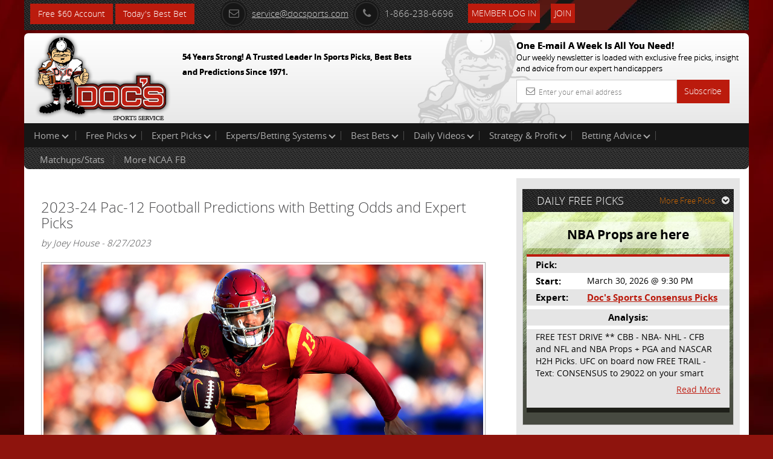

--- FILE ---
content_type: text/html; charset=UTF-8
request_url: https://www.docsports.com/current/pac-12-football-predictions.html
body_size: 9446
content:
<!DOCTYPE html>
<html lang="en">
<head>
<meta charset="utf-8">

<title>2023-24 Pac-12 Football Predictions with Betting Odds and Expert Picks</title>
<meta name="description" content="2023-24 Pac-12 football predictions with betting odds and expert picks by NCAA handicappers at Docsports.com.">


<meta name="viewport" content="width=device-width, initial-scale=1.0">
<link rel="shortcut icon" href="//www.docsports.com/xfavicon.png.pagespeed.ic.dntvNCVCAM.webp">
<link href="//www.docsports.com/css/A.bootstrap.css+custom-secure.css+font-awesome.css+custom-responsive.css,Mcc.CrwSbwBmmV.css.pagespeed.cf.VElq-FiQv4.css" rel="stylesheet"/>



<link rel="stylesheet" type="text/css" media="print" href="//www.docsports.com/css/A.print.css.pagespeed.cf.8GZGxoHDcm.css"/>
<link rel="stylesheet" type="text/css" href="//www.docsports.com/css/A.slimmenu.css.pagespeed.cf.MtuhY-xqfs.css">

<!--WSX: SCRIPT FILE LINK FROM EXTERNAL  -->
<script src="https://ajax.googleapis.com/ajax/libs/jquery/2.1.1/jquery.min.js"></script>



<!-- HTML5 shim and Respond.js IE8 support of HTML5 elements and media queries -->
<!--[if lt IE 9]>
      <script src="/js/html5shiv.js"></script>
      <script src="/js/respond.min.js"></script>
    <![endif]-->
<!--[if lt IE 9]>
    <script src="/js/html5.js"></script>
<![endif]-->

<!-- Google tagmanager -->
<script async src="https://www.googletagmanager.com/gtag/js?id=G-FLXXQ1D93V"></script>
<script>window.dataLayer=window.dataLayer||[];function gtag(){dataLayer.push(arguments);}gtag('js',new Date());gtag('config','G-FLXXQ1D93V');</script>

<!-- Facebook Pixel Code -->
<script>!function(f,b,e,v,n,t,s){if(f.fbq)return;n=f.fbq=function(){n.callMethod?n.callMethod.apply(n,arguments):n.queue.push(arguments)};if(!f._fbq)f._fbq=n;n.push=n;n.loaded=!0;n.version='2.0';n.queue=[];t=b.createElement(e);t.async=!0;t.src=v;s=b.getElementsByTagName(e)[0];s.parentNode.insertBefore(t,s)}(window,document,'script','https://connect.facebook.net/en_US/fbevents.js');fbq('init','270622208147539');fbq('track','PageView');</script>
<!-- End Facebook Pixel Code -->

<noscript>
<img height="1" width="1" src="https://www.facebook.com/tr?id=270622208147539&ev=PageView
&noscript=1"/>
</noscript>


<script type="application/ld+json">{"@context":"http:\/\/schema.org","@type":"NewsArticle","mainEntityOfPage":"https:\/\/www.docsports.com\/current\/pac-12-football-predictions.html","headline":"2023-24 Pac-12 Football Predictions with Betting Odds and Expert Picks","description":"No other conference in the FBS faces more challenges than the Pac-12. In what likely could be their final season in existence, two-thirds of the iconic conference are leaving after this season. Cal, Stanford, Oregon State, and Washington State remain currently without a home after this season, although Cal and Stanford are attempting to join the ACC. It's a sad and disappointing end to such a historic part of college sports. ","datePublished":"2023-08-27T12:30CST","dateModified":"2023-08-27T12:30CST","image":{"@type":"ImageObject","url":"https:\/\/www.docsports.com\/images\/lib\/large\/pac-12-football-predictions-caleb-williams-usc-trojans.jpg","width":300,"height":300},"author":{"@type":"Person","name":"Joey House"},"creator":{"@type":"Person","name":"Joey House"},"publisher":{"@type":"Organization","name":"MOSEMAN ENTERPRISES, INC","url":"https:\/\/www.docsports.com\/","logo":{"@type":"ImageObject","url":"https:\/\/www.docsports.com\/images\/logos\/docs_logo.png","width":182,"height":115}},"copyrightHolder":{"@type":"Organization","name":"MOSEMAN ENTERPRISES, INC","url":"https:\/\/www.docsports.com\/","logo":{"@type":"ImageObject","url":"https:\/\/www.docsports.com\/images\/logos\/docs_logo.png","width":182,"height":115}},"provider":{"@type":"Organization","name":"MOSEMAN ENTERPRISES, INC","url":"https:\/\/www.docsports.com\/","logo":{"@type":"ImageObject","url":"https:\/\/www.docsports.com\/images\/logos\/docs_logo.png","width":182,"height":115}},"sourceOrganization":{"@type":"Organization","name":"MOSEMAN ENTERPRISES, INC","url":"https:\/\/www.docsports.com\/","logo":{"@type":"ImageObject","url":"https:\/\/www.docsports.com\/images\/logos\/docs_logo.png","width":182,"height":115}}}</script>


</head>
<body>
    
<div class="container">
<header>
<div class="clstopheader">
<div class="clstop-header-left">
<div class="clstop-header-right">
<div class="clstop-header-center clearfix">
<div class="signup pull-left"><a href="https://www.docsports.com/free-sports-picks-predictions.html" class="btn btn-primary" target="blank">Free $60 Account</a> <a href="https://www.docsports.com/best-bets/today/" class="btn btn-primary" target="blank">Today&apos;s Best Bet</a> </div>
<div class="social-media-counting pull-left">
<ul class="list-common clearfix">
</ul>
</div>
<div class="social-media-sharing clearfix pull-left">
<ul class="list-common clearfix">
</ul>
</div>
<div class="contact-information">
<ul class="list-common clearfix">
<li class="icon-list mail-icon"><a href="mailto:service@docsports.com"><span class="radius"><i class="fa-envelope-o fa radius"></i></span>service@docsports.com</a></li>
<li class="icon-list"><span class="radius"><i class="fa-phone fa radius"></i></span>1-866-238-6696</li>

				
<li class="twcolor-h"> <a href="//www.docsports.com/members/" title="Member Login" class="btn btn-primary">Member Log In </a> </li>
<li class="list-last"><a class="btn btn-primary" href="//www.docsports.com/sports-handicapping-membership-picks-member-log-in.html" title="Join">Join</a></li>
</ul>
</div>
</div>
</div>
</div>
</div>
<div class="clsmiddleheader">
<div class="clsheaderwrapper">
<div class="row">
<div class="col-lg-6 col-md-6 col-sm-6 col-xs-12 pr"> <a href="//www.docsports.com/" title="Docs"><img src="//www.docsports.com/images/xdocslogo.png.pagespeed.ic.wHsc4SSjGD.webp" alt="Docs Website"/></a>
<div class="pa clsslogan">
<p><font size="-1">54 Years Strong! A Trusted Leader In Sports Picks, Best Bets and Predictions Since 1971.</font></p>
</div>
</div>
<div class="col-lg-4 col-md-4 col-sm-5 col-xs-12 pull-right hide-mobile">
<div class="subscribe-newsletter">
<p>One E-mail A Week Is All You Need!<br><span>
Our weekly newsletter is loaded with exclusive free picks,
insight and advice from our expert handicappers</span></p>
<form class="form-horizontal" action="//www.docsports.com/docs-email.html" method="post">
<div class="input-group">
<input type="text" name="email" class="form-control" placeholder="Enter your email address">
<i class="fa-envelope-o fa"></i> <span class="input-group-btn">
<button class="btn btn-primary" type="submit">Subscribe</button>
</span> </div>
</form>
</div>
</div>
</div>
</div>
</div>
<div class="menu-collapser show-tablet show-mobile">
Main Menu
<div class="collapse-button menubtn">
<span class="icon-bar"></span><span class="icon-bar"></span><span class="icon-bar"></span></div>
</div>
<div id="showmenu">
<div class="top-mainmenu">
<nav class="navbar navbar-default">
<div class="navbar-collapse">
<ul class="nav navbar-nav slimmenu">
<li class="dropdown"><a href="//www.docsports.com/" class="dropdown-toggle">Home <i class="down"></i></a>
<ul class="dropdown-menu">
<li><a href="//www.docsports.com/">Home</a></li>
<li><a href="//www.docsports.com/members/">Member Log In</a></li>
<li><a href="//www.docsports.com/contactus.html">Contact Us</a></li>
</ul>
<span class="sub-collapser dropdown-toggle" data-toggle="dropdown"></span>
</li>
<li class="dropdown"><a href="javascript:void(0);" class="dropdown-toggle">Free Picks<i class="down"></i></a>
<ul class="dropdown-menu">
<li><a href="//www.docsports.com/video/free-picks/">Expert Free Picks</a></li>
<li><a href="//www.docsports.com/free-picks/nfl/">NFL Picks</a></li>
<li><a href="//www.docsports.com/free-picks/football/">College Football Picks</a></li>
<li><a href="//www.docsports.com/free-picks/nba/">NBA Picks</a></li>
<li><a href="//www.docsports.com/free-picks/ncaa-college-basketball/">College Basketball Picks</a></li>
<li><a href="//www.docsports.com/free-picks/baseball/">MLB Picks</a></li>
<li><a href="//www.docsports.com/free-picks/nhl-hockey/">NHL Picks</a></li>
<li><a href="//www.docsports.com/free-picks/wnba/">WNBA Picks</a></li>
<li><a href="//www.docsports.com/free-picks/cfl/">CFL Picks</a></li>
<li><a href="//www.docsports.com/free-picks/soccer/">Soccer Picks</a></li>
<li><a href="//www.docsports.com/free-picks/kbo/">KBO Picks</a></li>
<li><a href="//www.docsports.com/free-picks/ufc/">UFC Picks</a></li>
<li><a href="https://www.docsports.com/pga-tour-golf-predictions-betting-picks.html  ">Golf Picks</a></li>
<li><a href="//www.docsports.com/free-picks/nascar/">NASCAR Picks</a></li>
<li><a href="//www.docsports.com/free-picks/">All Free Picks</a></li>
</ul>
<span class="sub-collapser dropdown-toggle" data-toggle="dropdown"></span>
</li>
<li class="dropdown"><a href="javascript:void(0);" class="dropdown-toggle">Expert Picks<i class="down"></i></a>
<ul class="dropdown-menu">
<li><a href="//www.docsports.com/expert-picks/nfl/">Expert NFL Picks</a></li>
<li><a href="//www.docsports.com/expert-picks/college-football/">Expert College Football Picks</a></li>
<li><a href="//www.docsports.com/expert-picks/college-basketball/">Expert College Basketball Picks</a></li>
<li><a href="//www.docsports.com/expert-picks/nba/">Expert NBA Picks</a></li>
<li><a href="//www.docsports.com/expert-picks/soccer/">Expert Soccer Picks</a></li>
<li><a href="//www.docsports.com/expert-picks/nhl/">Expert NHL Picks</a></li>
<li><a href="https://www.docsports.com/expert-picks/best-prop-bets/">Daily Prop Expert Picks</a></li>
<li><a href="//www.docsports.com/expert-picks/ufc-picks-mma-picks/">Expert UFC Picks</a></li>
<li><a href="//www.docsports.com/expert-picks/othersports/">Expert Other Sports and Events Picks</a></li>
</ul>
<span class="sub-collapser dropdown-toggle" data-toggle="dropdown"></span>
</li>
<li class="dropdown"><a href="//www.docsports.com/expert-handicappers.html" class="dropdown-toggle">Experts/Betting Systems<i class="down"></i></a>
<ul class="dropdown-menu">
<li><a href="//www.docsports.com/expert-handicappers.html">Experts/Betting Systems</a></li>
</ul>
<span class="sub-collapser dropdown-toggle" data-toggle="dropdown"></span>
</li>
<li class="dropdown"><a href="javascript:void(0);" class="dropdown-toggle">Best Bets<i class="down"></i></a>
<ul class="dropdown-menu">
<li><a href="//www.docsports.com/best-bets/today/">Best Bets Today</a></li>
</ul>
<span class="sub-collapser dropdown-toggle" data-toggle="dropdown"></span>
</li>
<li class="dropdown left-side-submenu"><a href="https://www.docsports.com/video/free-picks/" class="dropdown-toggle">Daily Videos<i class="down"></i></a>
<ul class="dropdown-menu">
<li><a href="https://www.docsports.com/video/free-picks/">All Free Pick Videos</a></li>
<li><a href=" javascript:void(0);">------ NEWEST ------</a></li>
<li><a href="https://www.docsports.com/video/free-picks/nba/nba-picks-lakers-vs-nuggets-prediction-1-20-2026-best-bets-odds-betting-tips-docs-sports.html">NBA Picks - Lakers vs Nuggets Prediction, 1/20/2026 Best Bets, Odds & Betting Tips | Docs Sports</a></li>
<li><a href="https://www.docsports.com/video/free-picks/nba/nba-picks-cavaliers-vs-suns-prediction-4-3-2100-best-bets-odds-betting-tips-docs-sports.html">NBA Picks - Cavaliers vs Suns Prediction, 4/3/2100 Best Bets, Odds & Betting Tips | Docs Sports</a></li>
<li><a href="https://www.docsports.com/video/free-picks/nba/nba-picks-pacers-vs-clippers-prediction-3-25-2230-best-bets-odds-betting-tips-docs-sports.html">NBA Picks - Pacers vs Clippers Prediction, 3/25/2230 Best Bets, Odds & Betting Tips | Docs Sports</a></li>
</ul>
<span class="sub-collapser dropdown-toggle" data-toggle="dropdown"></span>
</li>
<li class="dropdown"><a href="//www.docsports.com/service/" class="dropdown-toggle">Strategy & Profit<i class="down"></i></a>
<ul class="dropdown-menu">
<li><a href="//www.docsports.com/service/">Strategy & Profit</a></li>
</ul>
<span class="sub-collapser dropdown-toggle" data-toggle="dropdown"></span>
</li>
<li class="dropdown"><a href="javascript:void(0);" class="dropdown-toggle">Betting Advice<i class="down"></i></a>
<ul class="dropdown-menu">
<li><a href="//www.docsports.com/free-betting-tips/">Sports Betting Tips</a></li>
<li><a href="//www.docsports.com/sports-betting-101.html">Sports Betting 101</a></li>
<li><a href="//www.docsports.com/how-to-what-is-does/">How To Sports Betting</a></li>
<li><a href="//www.docsports.com/archives/">Advice by Topic</a></li>
</ul>
<span class="sub-collapser dropdown-toggle" data-toggle="dropdown"></span>
</li>
<div style="clear:both;"></div>
<div class="bottom-mainmenu-left">
<div class="bottom-mainmenu-right">
<div class="bottom-mainmenu-center">
<nav class="navbar navbar-default">
<div class="navbar-collapse">
<ul class="nav navbar-nav">
<li class="dropdown"><a href="javascript:void(0);" class="dropdown-toggle">Matchups/Stats</a>
<ul class="dropdown-menu">
<li><a href="//www.docsports.com/statistics/matches.html">Matchups/Stats</a></li>
</ul>
<span class="sub-collapser dropdown-toggle" data-toggle="dropdown"></span>
</li>        
<li class="dropdown"><a href="javascript:void(0);" class="dropdown-toggle">More NCAA FB</a>
<ul class="dropdown-menu">
<li><a href="//www.docsports.com/expert-picks/college-football/">College Football Expert Picks</a></li>
<li><a href="//www.docsports.com/free-picks/football/">Free College Football Picks</a></li>
<li><a href="//www.docsports.com/free-betting-tips/college-football-handicapping.html">College Football Handicapper Tips</a></li>
<li><a href="//www.docsports.com/football-odds.html">College Football Betting Odds</a></li>
<li><a href="//www.docsports.com/l/t/150003.html">Handicapping Matchup Reports</a></li>
<li><a href="//www.docsports.com/l/t/150010.html">Scores/News/Stats/More</a></li>
<li><a href="//www.docsports.com/college-football-regular-sesason-win-totals-best-bets.html">2025 College Football Season Win Totals Predictions</a></li>
<li><a href="https://www.docsports.com/bowl-game-schedule.html">Bowl Schedules</a></li>
</ul>
<span class="sub-collapser dropdown-toggle" data-toggle="dropdown"></span>
</li>
              
</ul>
</div>
</nav>
</div>
</div>
</div>
</ul>		  
</div>
</nav>
</div>
</div>
</header>
<section class="docs-contents">
<div class="clearfix">
<div class="col-lg-8 col-md-8 col-sm-8 col-xs-12 left-side-content">
<div class="featured-articles">
<div class="featured-article-content">
<h1 class="article-header">2023-24 Pac-12 Football Predictions with Betting Odds and Expert Picks</h1>
<div class="Text"><i>by Joey House - 8/27/2023</i></div>
<br>

<div class="Text">
<!-- AT --><div class=art-pic-l><img width="100%" alt="Pac-12 football predictions Caleb Williams USC Trojans" src="//www.docsports.com/images/lib/orig/pac-12-football-predictions-caleb-williams-usc-trojans.jpeg"></div>
<p>No other conference in the FBS faces more challenges than the Pac-12. In what likely could be their final season in existence, two-thirds of the iconic conference are leaving after this season. Cal, Stanford, Oregon State, and Washington State remain currently without a home after this season, although Cal and Stanford are attempting to join the ACC. It&#39;s a sad and disappointing end to such a historic part of college sports.</p>

<p>For this season, however, they retain all their members and boast the reigning Heisman Trophy winner with USC&#39;s QB Caleb Williams. The AP Top 25 Poll sees both USC and Washington in the Top 10, and excitement is high among those two programs. The two Oregon programs are also in the poll, and the Pac-12 looks to have a solid, if not spectacular, final season.</p>

<script type="text/javascript">var rnd=window.rnd||Math.floor(Math.random()*10e6);var pid379234=window.pid379234||rnd;var plc379234=window.plc379234||0;var abkw=window.abkw||'';var absrc='https://cloud.docsports.com/cloudimage/;ID=176967;size=0x0;setID=379234;type=js;sw='+screen.width+';sh='+screen.height+';spr='+window.devicePixelRatio+';kw='+abkw+';pid='+pid379234+';place='+(plc379234++)+';rnd='+rnd+';click=CLICK_MACRO_PLACEHOLDER';document.write('<scr'+'ipt src="'+absrc+'" type="text/javascript"></scr'+'ipt>');</script><p>Doc&rsquo;s Sports offers <a href="https://www.docsports.com/free-picks/football/">college football expert picks</a> for every game on our college football predictions page.</p>

<p><strong>The Chalk: USC (+200/ +1000)</strong></p>

<p>The Trojans look to be a formidable opponent this season, with 17 starters returning from the 3rd-best scoring offense in the country last season (41.4 ppg). Highlighting that group is QB Williams, who has a very legitimate shot of becoming the second Heisman Trophy winner to repeat (Ohio State&#39;s RB Archie Griffin did it in 74-75). USC&#39;s depth was impressive, as 13 different receivers caught TD passes last year. When you put up video game numbers as a QB (4,537 yards and 42 TDs to 5 INTs), you&#39;ll have this. What held USC back from being elite is a defense that was ranked 94th out of 131 for points allowed per game (29.2 ppg allowed). Tough to win a National Championship with those numbers. They play two creampuffs to start with and then their annual Notre Dame game later. Their offense can score on anybody, and, as such, they should go above their win total.</p>

<p><strong>The Contender: Oregon (+320/ +2500)</strong></p>

<p>While the Huskies may be getting the national media attention, the betting community is still leaning towards the Ducks as the biggest threat to USC&#39;s coronation. They return 16 starters, including former Auburn transfer QB Bo Nix, who will be in his second season in Eugene. They return their backfield, which ran for almost 1,900 yards and 10 TDs, and that&#39;s not including Nix&#39;s 544 rushing yards and 14 rushing TDs. As is the case with almost every Pac-12 team, a lack of defense kills them in bowl games, and Oregon&#39;s 27.4 ppg allowed was 75th in the nation. They get USC at home. And if they can beat them, have a great shot of going over the 9.5-game win total.</p>

<p><strong>The Wildcard: Utah (+550/ +4000)</strong></p>

<p>The Utes are the Rodney Dangerfield of the Pac-12&hellip; they get no respect. The two-time defending Pac-12 champion, they&#39;ve beat USC two years in a row, return 16 starters (with the returning starting QB) from an offense that scored 38.6 ppg and a defense that allowed 21.4 ppg. They open up against Florida and then travel to Baylor. With a low 8.5-game win total this season, oddsmakers are joining in on the people who disrespect them. People who like money will take that over and give Utah the respect they deserve.</p>

<p><strong>Nation&#39;s Darling: Washington (+340/ +5000)</strong></p>

<p>There&#39;s an interesting trend in the Pac-12. All of the heralded QBs have transferred in, and the Huskies QB (Indiana transfer Michael Penix) is no exception. The Huskies bring back 15 starters from last year&#39;s team that averaged 39.7 ppg but also gave up 25.8 ppg. Penix is being touted as a Heisman hopeful. Washington actually plays a legit nonconference slate, with Boise State, Tulsa, and a trip to East Lansing to face Michigan State. November will be tough, first traveling to USC and then getting Utah at home. They&#39;re good enough to go over the 9.5 win total, though.</p>

<p><strong>Most Popular: Colorado (+15000/ +30000)</strong></p>

<p>Just to be clear, popular does not translate to good. But no other head coach hiring has generated the noise that the Buffalos&#39; hiring of Deion Sanders has. Never before has a 1-11 team generated this kind of buzz. Deion is a fantastic recruiter, but that will take a couple of seasons to gather momentum. We&#39;ll get a chance to see his coaching chops in the big time. There isn&#39;t an easy game for them on the schedule, and the 3.5-game win total looks to be too high.</p>

<p><strong>The Rest of the Pac-12</strong></p>

<p><strong>Oregon State (+1200/ +6000)</strong></p>

<p>The Beavers bring back eight starters on offense and bring in a two-year starter at Clemson, D.J. Uiagalelei. Their schedule is incredibly favorable, missing USC and getting Utah, UCLA, and Washington all at home. Over the 8.5 win total is the play here</p>

<p><strong>UCLA (+1000/ +10000)</strong></p>

<p>Head coach Chip Kelly has slowly been turning the Bruins around, with back-to-back winning seasons. He sees the return of 16 starters but must replace the explosive QB Dorian Thompson-Robinson. One thing Kelly can do, though, is coach QBs, and a soft nonconference slate gets them over the 8.5 win total</p>

<p><strong>Washington State (+6000/+30000)</strong></p>

<p>The Cougars surprised a lot of people last year, going into Madison and coming away with a 17-14 victory as a 17.5-point dog. They were 7-6 SU but a winning 8-5 ATS last season. They bring back seven starters, including QB Cameron Ward, and could surprise people again (although Wisconsin will be looking for major revenge). Their five-game win total looks very reachable.</p>

<p><strong>California (+8500/ +50000)</strong></p>

<p>The Golden Bears return 17 starters and will have a definite upgrade at QB with TCU transfer Sam Jackson. They play Auburn in Week 2, which will be a good barometer for how their season will go. Even winning that game, though, only puts them at five wins, which is their season total. A push is likely, with a lean towards the under</p>

<p><strong>Arizona (+8500/+50000)</strong></p>

<p>The Wildcats made a huge improvement last year, going from 1-11 to 5-7 in head coach Jedd Fisch&#39;s second season. They bring back eight offensive starters, with their QB, and have a manageable nonconference slate. If Fisch keeps improving, he&#39;ll go over their 5-game win total. We think they will.</p>

<p><strong>Arizona State (+11000/+50000)</strong></p>

<p>First-time head coach Kenny Dillingham is stepping into the mess that Herm Edwards had created. Notre Dame transfer QB Drew Pyne should help stabilize this program that is in disarray. He has some talented weapons at wide receiver that are joining him. Even with eight home games, they project to fall short of the 5-game season win total.</p>

<p><strong>Stanford (+25000/ +30000)</strong></p>

<p>After consecutive 3-9 seasons, Stanford let head coach David Shaw go. New head coach Troy Taylor doesn&#39;t have a lot of experience to work with, as only six returning starters are back. But when you only score 21.3 ppg and allow 32.2 ppg, that may not be a bad thing. Their win total is set at 3 and the projections have them coming in at 4-8, so the over looks good.</p>

<p><strong>Projected Order of Finish</strong></p>

<ol>
	<li>Utah</li>
	<li>USC</li>
	<li>Oregon</li>
	<li>Washington</li>
	<li>Oregon State</li>
	<li>UCLA</li>
	<li>Washington State</li>
	<li>California</li>
	<li>Arizona</li>
	<li>Arizona State</li>
	<li>Stanford</li>
	<li>Colorado<a name="_Hlk78448662"></a></li>
</ol>

<p>Get <a href="https://www.docsports.com/free-picks/football/">college football picks</a> on every single game, or if you want our very best bet premium picks by the experts, sign up for your <a href="https://www.docsports.com/picks/645633/free-sports-picks-predictions.html">free $60 account with a guarantee.</a></p>

<p>&nbsp;</p>

<!-- AT --></div>


<div class="Text"><hr><h4><b>Most Recent College Football Handicapping</b></h4>
<ul>
<li><a href="//www.docsports.com/ncaa-college-football-betting-tutorials-best-of-top-articles-experts.html">NCAA College Football Betting Tutorials, Best of Lists, Top Articles from Experts</a></li>
<li><a href="//www.docsports.com/2025/college-football-playoff-odds-predictions-pros-and-cons.html">College Football Playoff Odds and Predictions: Pros and Cons</a></li>
<li><a href="//www.docsports.com/bowl-game-schedule.html">Bowl Game Schedule - College Football Bowl Schedules for 2025-26</a></li>
<li><a href="//www.docsports.com/2025/ncaa-football-predictions-week-14-opening-line-report-picks.html">NCAA Football Predictions: Week 14 Opening Line Report and Picks</a></li>
<li><a href="//www.docsports.com/2025/ncaa-football-predictions-week-13-opening-line-report-picks.html">NCAA Football Predictions: Week 13 Opening Line Report and Picks</a></li>
<li><a href="//www.docsports.com/2025/college-football-national-championship-futures-odds-expert-betting-predictions.html">2025 College Football National Championship Futures Odds with Expert Betting Predictions</a></li>
<li><a href="//www.docsports.com/2025/college-football-playoff-odds-best-bets-teams-make-field.html">College Football Playoff: Odds and Best Bets to Make 12-Team Field</a></li>
<li><a href="//www.docsports.com/2025/ncaa-football-predictions-week-10-opening-line-report-picks.html">NCAA Football Predictions: Week 10 Opening Line Report and Picks</a></li>
<li><a href="//www.docsports.com/2025/ncaa-football-predictions-week-9-opening-line-report-picks.html">NCAA Football Predictions: Week 9 Opening Line Report and Picks</a></li>
<li><a href="//www.docsports.com/2025/ncaa-football-predictions-week-8-opening-line-report-picks.html">NCAA Football Predictions: Week 8 Opening Line Report and Picks</a></li>
</ul></div>
</div>
</div>
</div>
<aside class="col-lg-4 col-md-4 col-sm-4 col-xs-12 right-sidebar">
<div class="graybg custom-pad">
<div class="clearfix head-stripe">
<span class="pull-left no-mar head-stripe-dougan">DAILY FREE PICKS</span>
<a class="pull-right more-link" href="//www.docsports.com/free-picks/">More Free Picks<i class="fa fa-chevron-circle-down"></i></a> </div>
<div class="featured-pick">
<div class="white-transparent">
<span class="no-mar white-transparent-dougan">NBA Props are here  </span>
</div>
<table class="table table-striped">
<tr>
<td><span class="strong">Pick:</span></td>
<td class="txtu"></td>
</tr>
<tr>
<td><span class="strong">Start:</span></td>
<td>March 30, 2026 @ 9:30 PM</td>
</tr>
<tr>
<td><span class="strong">Expert:</span></td>
<td><a href="//www.docsports.com/cappers.html?cap_id=75" class="site-color strong">Doc's Sports Consensus Picks</a></td>
</tr>
<tr>
<td colspan="2"></td></tr>
<tr><td colspan="2" align="center"><span class="strong">Analysis:</span></td></tr>
<tr><td colspan="2"></td></tr>
<tr><td colspan="2"><span class="analysis-content">FREE TEST DRIVE ** CBB - NBA- 
NHL - CFB and NFL and NBA     
Props + PGA and NASCAR H2H 
Picks. UFC on board now       
FREE TRAIL - Text:  CONSENSUS 
to 29022 on your smart phone 
and get on board! Simple sign 
up - no obligation 

All Major Sports will be 
covered and adding NASCAR and 
PROPS as well 



 </span>
<a class="read-more more" href="javascript:void(0);">Read More</a>
<a class="read-more less" style="display:none;" href="javascript:void(0);">Read Less</a>
</td>
</tr>
</table>
</div>
</div>
<div class="graybg">
<p>&nbsp;</p>
</div>
<div class="graybg">
<div class="advertisements">
<script type="text/javascript">if(!window.AdButler){(function(){var s=document.createElement("script");s.async=true;s.type="text/javascript";s.src='https://cloud.docsports.com/app.js';var n=document.getElementsByTagName("script")[0];n.parentNode.insertBefore(s,n);}());}</script>
<script type="text/javascript">var AdButler=AdButler||{};AdButler.ads=AdButler.ads||[];var abkw=window.abkw||'';var plc375663=window.plc375663||0;document.write('<'+'div id="placement_375663_'+plc375663+'"></'+'div>');AdButler.ads.push({handler:function(opt){AdButler.register(176967,375663,[300,250],'placement_375663_'+opt.place,opt);},opt:{place:plc375663++,keywords:abkw,domain:'cloud.docsports.com',click:'CLICK_MACRO_PLACEHOLDER'}});</script></div>
</div>
</aside>
</div>
</section>
<section class="subscribe-newsletter show-mobile">
<p>One E-mail A Week Is All You Need!<br>
<span>Our weekly newsletter is loaded with exclusive free picks,insight and advice from our expert handicappers</span></p>
<form class="form-horizontal" action="//www.docsports.com/docs-email.html" method="post">
<div class="input-group">
<input type="text" name="email" class="form-control" placeholder="Enter Your email address">
<i class="fa-envelope-o fa"></i> <span class="input-group-btn">
<button class="btn btn-success" type="submit">Subscribe</button>
</span> </div>
</form>
</section>
</div>
<footer class="hide-mobile">

<div class="container  inside-footer">
<div class="copyright clearfix">
<ul class="list-common">
<li> &copy; 2026 Doc's Sports Service. All Rights Reserved.&nbsp;<a href=/thegoodstuff.html>Contact Us, Privacy Policy, Terms of Service, Affiliate program, RSS, Writer Bios, Archives</a></li>
</ul>
<ul class="list-common clearfix clsSepview">
</ul>
</div>
</div>
</footer>
<footer class="show-mobile">
<div class="pr">
<div class="fixed-footer">
<ul class="visible-icons list-common">
<li><a href="//www.docsports.com/sports-handicapping-membership-picks-member-log-in.html"><i class="fa fa-pencil-square-o"></i>Sign Up</a></li>
<li><a href="//www.docsports.com/members/login.html#theform"><i class="fa fa-user"></i>Login</a></li>
<li><a href=/thegoodstuff.html><i class="fa fa-phone-square"></i>Contact</a></li>
<li><a href="#"><i class="fa fa-bars"></i>Top</a></li>
</ul>
</div>
</div>
</footer>
<script src="//www.docsports.com/js/jquery.js.pagespeed.jm.ZzSiN_5Whq.js"></script>
<script src="//www.docsports.com/js/jquery.slimmenu.js+bootstrap.min.js+custom.js.pagespeed.jc.ppGVSLSRZF.js"></script><script>eval(mod_pagespeed_be4KyBxqv7);</script>
<script>eval(mod_pagespeed_ItsjHfSVxq);</script>
<script>eval(mod_pagespeed_mqKjjurRp4);</script>
<!-- Google Code for Remarketing Tag -->
<script type="text/javascript">//<![CDATA[
var google_conversion_id=1006403371;var google_custom_params=window.google_tag_params;var google_remarketing_only=true;
//]]></script>
<script type="text/javascript" src="//www.googleadservices.com/pagead/conversion.js"></script>
<noscript>
<div style="display:inline;">
<img height="1" width="1" style="border-style:none;" alt="" src="//googleads.g.doubleclick.net/pagead/viewthroughconversion/1006403371/?value=0&amp;guid=ON&amp;script=0"/>
</div>
</noscript>
<!--  Place this tag after the last plusone tag -->
<script type="text/javascript">(function(){var po=document.createElement('script');po.type='text/javascript';po.async=true;po.src='https://apis.google.com/js/plusone.js';var s=document.getElementsByTagName('script')[0];s.parentNode.insertBefore(po,s);})();</script>
</body>
</html>